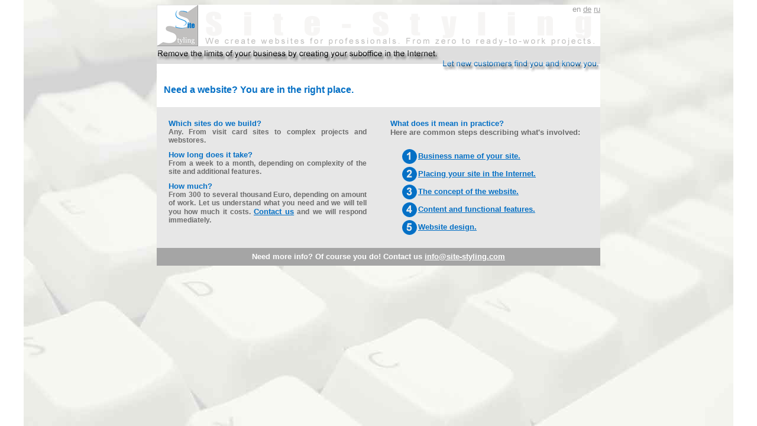

--- FILE ---
content_type: text/html; charset=UTF-8
request_url: https://www.schmitz-auflieger.net/
body_size: 3565
content:
<HTML>
<HEAD>
<STYLE TYPE="text/css">
<!--
#content1 {position: absolute; left: 50px; top: 100px; width: 400px; height: 200px; clip:rect(0,200,100,0); visibility: hidden; z-index: 1;}
#content2 {position: absolute; left: 50px; top: 100px; width: 400px; height: 200px; clip:rect(0,200,100,0); visibility: hidden; z-index: 1;}
#content3 {position: absolute; left: 50px; top: 100px; width: 400px; height: 200px; clip:rect(0,200,100,0); visibility: hidden; z-index: 1;}
#content4 {position: absolute; left: 50px; top: 100px; width: 400px; height: 200px; clip:rect(0,200,100,0); visibility: hidden; z-index: 1;}
#content5 {position: absolute; left: 50px; top: 100px; width: 400px; height: 200px; clip:rect(0,200,100,0); visibility: hidden; z-index: 1;}
#content6 {position: absolute; left: 50px; top: 100px; width: 400px; height: 200px; clip:rect(0,200,100,0); visibility: hidden; z-index: 1;}
#content7 {position: absolute; left: 50px; top: 100px; width: 400px; height: 200px; clip:rect(0,200,100,0); visibility: hidden; z-index: 1;}
#tipBlock {position: absolute; left: 450px; top: 100px; width: 200px; height: 130px; clip:rect(0,200,130,0); visibility: hidden; z-index: 2;}
-->
</STYLE>

<script language="Javascript">








function tip(event, message)
{
document.getElementById('tipBlock').style.visibility = "visible";
document.getElementById('tipBlock').innerHTML = message;
document.getElementById('tipBlock').style.left = event.clientX;
document.getElementById('tipBlock').style.top = event.clientY+15;
}
function hideit()
{
document.getElementById('tipBlock').style.visibility = 'hidden';
}


function fadeout(fadeid) {
if (l>=0) {
document.getElementById(fadeid).style.filter = "alpha(opacity:"+l+")";
l-=30;
expr="fadeout('"+fadeid+"')";
setTimeout(expr,0)
}
else {
document.getElementById(fadeid).style.visibility = "hidden";
document.getElementById(fadeid).style.filter = "alpha(opacity:100)";
}
}

function closediv(id) {
l=100;
fadeout(id);
}

function showdiv(event, id) {
document.getElementById('content1').style.visibility = "hidden";
document.getElementById('content2').style.visibility = "hidden";
document.getElementById('content3').style.visibility = "hidden";
document.getElementById('content4').style.visibility = "hidden";
document.getElementById('content5').style.visibility = "hidden";
document.getElementById('content6').style.visibility = "hidden";
document.getElementById('content7').style.visibility = "hidden";

xpos=event.clientX-200;
ypos=event.clientY-100;
i=200;
j=100;
document.getElementById(id).style.left = xpos;
document.getElementById(id).style.top = ypos;
document.getElementById(id).style.clip = "rect(0px 0px 0px 0px)";
document.getElementById(id).style.visibility = "visible";
cropxdiv(id);
}

function cropxdiv(cropxid) {
if (i<401) {
k=400-i;
document.getElementById(cropxid).style.clip = "rect(100px "+i+"px 110px "+k+"px)";
i+=20;
expr="cropxdiv('"+cropxid+"')";
setTimeout(expr,0)
}
else {
if (j<201) {
l=200-j;
document.getElementById(cropxid).style.clip = "rect("+l+"px 400px "+j+"px 0px)";
j+=10;
expr="cropxdiv('"+cropxid+"')";
setTimeout(expr,0)
}
}
}
</script>


<TITLE>Site-styling. We create websites.</TITLE>
<meta http-equiv="Content-Type" content="text/html; charset=iso-8859-1">
<META name="description" content="">
<META name="keywords" content="">
<META name="generator" content="KabanDesign">
<link rel="stylesheet" type="text/css" href="sitestyling.css">
</HEAD>
<BODY background="img/keyboard1.jpg" style="background-repeat: no-repeat; background-position: center top;">
<table width="750" border="0" cellpadding="0" cellspacing="0" align="center" bgcolor="white">
<tr>
<td width=70 height=70>
<img border=0 src="img/logo.gif" width=70 height=70>
</td>
<td width=680 height=70 background="img/header.gif" align=right valign=top class="lang">
en <a href="index_de.html" title="Deutsch" class="innerblock">de</a> <a href="index_ru.html" title="Russian" class="innerblock">ru</a>
</td>
</tr>
<tr>
<td colspan=2 height=45 valign="middle" align="center">
<img border=0 src="img/header2.gif" width=750 height=45>
</td>
</tr>
<tr>
<td colspan=2 height=58>
<font color=#0570C5><b>&nbsp;&nbsp;&nbsp;Need a website? You are in the right place.</font></b>
</td>
</tr>
<tr>
<td colspan=2 height=* bgcolor=#e7e7e7>
<table width=100% border=0 cellpadding=20 cellspacing=0 align="center">
<tr valign=top>
<td class="faq" width=50%>
<h1>Which sites do we build?</h1>
<h2>Any. From visit card sites to complex projects and webstores.</h2>
<h1>How long does it take?</h1>
<h2>From a week to a month, depending on complexity of the site and additional features.</h2>
<h1>How much?</h1>
<h2>From 300 to several thousand Euro, depending on amount of work. Let us understand what you need and we will tell you how much it costs. <a href="/cdn-cgi/l/email-protection#4821262e27083b213c2d653b3c312421262f662b2725">Contact us</a> and we will respond immediately.</h2>
</td>


<td class="faq" width=50%>
<h1>What does it mean in practice?</h1>
<h2 class="last">Here are common steps describing what's involved:</h2>
<br>
<table width=90% cellpadding=0 cellspacing=0 align="center">
<tr>
<td width=30 height=30><img border=0 src="img/1.gif"></td>
<td height=30 valign=middle><a href="javascript:void(null)" onClick="showdiv(event, 'content1');">Business name of your site.</a></td>
</tr>
<tr>
<td width=30 height=30><img border=0 src="img/2.gif"></td>
<td height=30 valign=middle><a href="javascript:void(null)" onClick="showdiv(event, 'content2');">Placing your site in the Internet.</a></td>
</tr>
<tr>
<td width=30 height=30><img border=0 src="img/3.gif"></td>
<td height=30 valign=middle><a href="javascript:void(null)" onClick="showdiv(event, 'content3');">The concept of the website.</a></td>
</tr>
<tr>
<td width=30 height=30><img border=0 src="img/4.gif"></td>
<td height=30 valign=middle><a href="javascript:void(null)" onClick="showdiv(event, 'content4');">Content and functional features.</a></td>
</tr>
<tr>
<td width=30 height=30><img border=0 src="img/5.gif"></td>
<td height=30 valign=middle><a href="javascript:void(null)" onClick="showdiv(event, 'content5');">Website design.</a></td>
</tr>
<!--
<tr>
<td width=30 height=30><img border=0 src="img/6.gif"></td>
<td height=30 valign=middle><a href="javascript:void(null)" onClick="showdiv(event, 'content6');">Website update and support.</a></td>
</tr>
<tr>
<td width=30 height=30><img border=0 src="img/7.gif"></td>
<td height=30 valign=middle><a href="javascript:void(null)" onClick="showdiv(event, 'content7');">Website promotion.</a></td>
</tr>
-->
</table>
</td>
</tr>


</table>
</td>
</tr>
<tr>
<td colspan=2 bgcolor=#a5a5a5 class=foot height=30 valign=middle align=center>
Need more info? Of course you do! Contact us <a href="/cdn-cgi/l/email-protection#1c75727a735c6f756879316f68657075727b327f7371" class=footer><span class="__cf_email__" data-cfemail="dfb6b1b9b09facb6abbaf2acaba6b3b6b1b8f1bcb0b2">[email&#160;protected]</span></a>
</td>
</tr>
</table>



















<div id="content1">
<table border=1 bordercolor=silver width=100% height=100% cellspacing=0>
<tr>
<td width=* height=20 bgcolor=silver valign=middle class="header">
Business name of your site
</td>
<td bgcolor=silver align=right valign=middle>
<a href="javascript:void(null)" onClick="closediv('content1');"><img border=0 src="img/close.gif"></a>
</td>
</tr>
<tr>
<td colspan=2 bgcolor=white valign=middle class="inner">
You need a <a href="javascript:void(null)" onMouseMove="tip(event, '<table width=100% height=100% border=1 bordercolor=black cellspacing=0 cellpadding=10><tr><td class=tip bgcolor=#0570C5><b>A domain name</b> is used to<br>access your website<br>(e.g. <u>www.site-styling.com</u>).<br>Domain names are purchased from licensed registrars usually for a year and after that registration can be prolonged.</td></tr></table>')" onMouseOut="hideit()" class="innerblock">domain name<img border=0 src="img/qu.gif"></a> for your site. We will offer you several alternative names to choose from and will assist in registering it.
</td>
</tr>
</table>
</div>


<div id="content2">
<table border=1 bordercolor=silver width=100% height=100% cellspacing=0>
<tr>
<td width=* height=20 bgcolor=silver valign=middle class="header">
Placing your site in the Internet
</td>
<td bgcolor=silver align=right valign=middle>
<a href="javascript:void(null)" onClick="closediv('content2');"><img border=0 src="img/close.gif"></a>
</td>
</tr>
<tr>
<td colspan=2 bgcolor=white valign=middle class="inner">
Another necessary thing for the website is <a href="javascript:void(null)" onMouseMove="tip(event, '<table width=100% height=100% border=1 bordercolor=black cellspacing=0 cellpadding=10><tr><td class=tip bgcolor=#0570C5><b>Hosting</b> companies provide website owners with space at their servers. All your website software and files are located at their computers.</td></tr></table>')" onMouseOut="hideit()" class="innerblock">hosting<img border=0 src="img/qu.gif"></a>. We will pick for you the most suitable and cost-effective hosting according to the needs of your site.
</td>
</tr>
</table>
</div>

<div id="content3">
<table border=1 bordercolor=silver width=100% height=100% cellspacing=0>
<tr>
<td width=* height=20 bgcolor=silver valign=middle class="header">
The concept of the website
</td>
<td bgcolor=silver align=right valign=middle>
<a href="javascript:void(null)" onClick="closediv('content3');"><img border=0 src="img/close.gif"></a>
</td>
</tr>
<tr>
<td colspan=2 bgcolor=white valign=middle class="inner">
Developing <a href="javascript:void(null)" onMouseMove="tip(event, '<table width=100% height=100% border=1 bordercolor=black cellspacing=0 cellpadding=10><tr><td class=tip bgcolor=#0570C5><b>A concept for a website</b> is the same as a skeleton for a body. It is data characterizing your future website structure, basing on the present market conditions and your wishes.</td></tr></table>')" onMouseOut="hideit()" class="innerblock">website concept<img border=0 src="img/qu.gif"></a> is a necessary preparation stage. That is where your actual website starts. The process of creating the concept includes:
<br>
- Research and analysis of the Web demand for your products or<br>services;<br>
- Research and analysis of your Web competition;<br>
- Describing target audience;<br>
- Developing navigation system of your future website;<br>
- Determining the functional features of your website;<br>
- Developing the informational structure of your website.<br>
</td>
</tr>
</table>
</div>



<div id="content4">
<table border=1 bordercolor=silver width=100% height=100% cellspacing=0>
<tr>
<td width=* height=20 bgcolor=silver valign=middle class="header">
Content and functional features
</td>
<td bgcolor=silver align=right valign=middle>
<a href="javascript:void(null)" onClick="closediv('content4');"><img border=0 src="img/close.gif"></a>
</td>
</tr>
<tr>
<td colspan=2 bgcolor=white valign=middle class="inner">
At this stage we will fill the site structure that we have worked out in the previous paragraph with <a href="javascript:void(null)" onMouseMove="tip(event, '<table width=100% height=100% border=1 bordercolor=black cellspacing=0 cellpadding=10><tr><td class=tip bgcolor=#0570C5><b>Content</b> is a set of information that is located at a website.</td></tr></table>')" onMouseOut="hideit()" class="innerblock">content<img border=0 src="img/qu.gif"></a>. This phase includes:
<br>
- Analyzing and selecting materials to fill your website with;<br>
- Composing, editing and correcting texts;<br>
- Photo shooting and picture enhancing;<br>
- Adding extra functions at your website - news, feedback forms,<br>flash animation, export/import of data, etc.
</td>
</tr>
</table>
</div>



<div id="content5">
<table border=1 bordercolor=silver width=100% height=100% cellspacing=0>
<tr>
<td width=* height=20 bgcolor=silver valign=middle class="header">
Website design
</td>
<td bgcolor=silver align=right valign=middle>
<a href="javascript:void(null)" onClick="closediv('content5');"><img border=0 src="img/close.gif"></a>
</td>
</tr>
<tr>
<td colspan=2 bgcolor=white valign=middle class="inner">
We will make your site look attractive, modern, classic... you name it. The process includes developing concept of the design and its realization in site pages.
<br>
We will offer several different designs for your future site. We can also develop your personal nameable logotype.
</td>
</tr>
</table>
</div>



<div id="content6">
<table border=1 bordercolor=silver width=100% height=100% cellspacing=0>
<tr>
<td width=* height=20 bgcolor=silver valign=middle class="header">
Website update and support
</td>
<td bgcolor=silver align=right valign=middle>
<a href="javascript:void(null)" onClick="closediv('content6');"><img border=0 src="img/close.gif"></a>
</td>
</tr>
<tr>
<td colspan=2 bgcolor=white valign=middle class="inner">
We can keep your site up-to-date and consult you anytime.
</td>
</tr>
</table>
</div>

<div id="content7">
<table border=1 bordercolor=silver width=100% height=100% cellspacing=0>
<tr>
<td width=* height=20 bgcolor=silver valign=middle class="header">
Website promotion
</td>
<td bgcolor=silver align=right valign=middle>
<a href="javascript:void(null)" onClick="closediv('content7');"><img border=0 src="img/close.gif"></a>
</td>
</tr>
<tr>
<td colspan=2 bgcolor=white valign=middle class="inner">
Just having the website is not anough. New customers come to your site mainly from search engines. The process of website promotion includes:
<br>
- Developing target <a href="javascript:void(null)" onMouseMove="tip('<table width=100% height=100% border=1 bordercolor=black cellspacing=0 cellpadding=10><tr><td class=tip bgcolor=#0570C5><b>Keywords</b> are words and phrases that a user should enter in search engine to find your site.</td></tr></table>')" onMouseOut="hideit()" class="innerblock">keywords<img border=0 src="img/qu.gif"></a>;<br>
- Getting your website "search engine - friendly" to let the search<br>engines index your site without problems;<br>
- Registration of your sites in search engines and catalogues to<br>attract a stream of new customers;<br>
- Advertising campaign of your website.
</td>
</tr>
</table>
</div>



<div id="tipBlock">
</div>


</td>
</tr>
</table>



<script data-cfasync="false" src="/cdn-cgi/scripts/5c5dd728/cloudflare-static/email-decode.min.js"></script><script defer src="https://static.cloudflareinsights.com/beacon.min.js/vcd15cbe7772f49c399c6a5babf22c1241717689176015" integrity="sha512-ZpsOmlRQV6y907TI0dKBHq9Md29nnaEIPlkf84rnaERnq6zvWvPUqr2ft8M1aS28oN72PdrCzSjY4U6VaAw1EQ==" data-cf-beacon='{"version":"2024.11.0","token":"b5c629983582468abdba43962305abe1","r":1,"server_timing":{"name":{"cfCacheStatus":true,"cfEdge":true,"cfExtPri":true,"cfL4":true,"cfOrigin":true,"cfSpeedBrain":true},"location_startswith":null}}' crossorigin="anonymous"></script>
</BODY>
</HTML>


--- FILE ---
content_type: text/css
request_url: https://www.schmitz-auflieger.net/sitestyling.css
body_size: -41
content:
body {font-size:9pt; font-family:arial; color:#bbbbbb;}
h1 {font-size:10pt; font-family:arial; font-weight:bold; color:#0570C5; margin-bottom:0px;}
h2 {font-size:9pt; font-family:arial; font-weight:bold; color:#6C6C6C; margin-top:0px;}
h2.last {font-size:10pt; font-family:arial; font-weight:bold; color:#6C6C6C; margin-top:0px; margin-bottom:0px;}
td.faq {text-align:justify;}
a:link,a:visited {font-weight:bold; color:#0570C5; text-decoration:underline; font-size:10pt;}
a:hover {font-weight:bold; color:#048FFD; text-decoration:underline; font-size:10pt;}
a.innerblock:link,a.innerblock:visited,a.innerblock:hover {font-size:10pt; font-family:arial; color:#9D9D9D; text-decoration:underline; font-weight:normal}
a.footer:link,a.footer:visited,a.footer:hover {font-size:10pt; font-family:arial; color:white; text-decoration:underline; font-weight:bold}
td.header {font-size:10pt; font-family:arial; color:white; font-weight:bold;}
td.inner {font-size:10pt; font-family:arial; color:#9D9D9D; text-align:justify; padding-left:10px; padding-right:10px}
td.lang {font-size:10pt; font-family:arial; color:#9D9D9D;}
td.tip {font-size:8pt; font-family:arial; color:white; text-align:justify;}
td.foot {font-size:10pt; font-family:arial; color:white; font-weight:bold}
